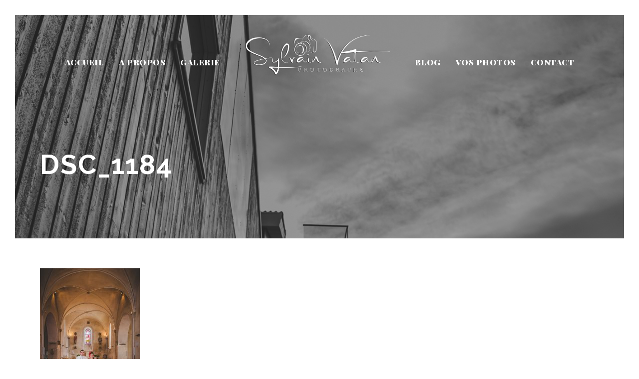

--- FILE ---
content_type: text/html; charset=UTF-8
request_url: https://www.vatan-sylvain.fr/mariages/laurene-pierre/195/attachment/dsc_1184/
body_size: 8395
content:
<!DOCTYPE html>
<html lang="fr-FR" class="no-js">
<head>
	<meta charset="UTF-8">
	<meta name="viewport" content="width=device-width, initial-scale=1">
	<link rel="profile" href="http://gmpg.org/xfn/11">
	<link rel="pingback" href="https://www.vatan-sylvain.fr/xmlrpc.php">
	<meta name='robots' content='index, follow, max-image-preview:large, max-snippet:-1, max-video-preview:-1' />
	<style>img:is([sizes="auto" i], [sizes^="auto," i]) { contain-intrinsic-size: 3000px 1500px }</style>
	
	<!-- This site is optimized with the Yoast SEO plugin v24.9 - https://yoast.com/wordpress/plugins/seo/ -->
	<title>DSC_1184 - vatan-sylvain.fr</title>
	<link rel="canonical" href="https://www.vatan-sylvain.fr/mariages/laurene-pierre/195/attachment/dsc_1184/" />
	<meta property="og:locale" content="fr_FR" />
	<meta property="og:type" content="article" />
	<meta property="og:title" content="DSC_1184 - vatan-sylvain.fr" />
	<meta property="og:url" content="https://www.vatan-sylvain.fr/mariages/laurene-pierre/195/attachment/dsc_1184/" />
	<meta property="og:site_name" content="vatan-sylvain.fr" />
	<meta property="og:image" content="https://www.vatan-sylvain.fr/mariages/laurene-pierre/195/attachment/dsc_1184" />
	<meta property="og:image:width" content="1367" />
	<meta property="og:image:height" content="2048" />
	<meta property="og:image:type" content="image/jpeg" />
	<meta name="twitter:card" content="summary_large_image" />
	<script type="application/ld+json" class="yoast-schema-graph">{"@context":"https://schema.org","@graph":[{"@type":"WebPage","@id":"https://www.vatan-sylvain.fr/mariages/laurene-pierre/195/attachment/dsc_1184/","url":"https://www.vatan-sylvain.fr/mariages/laurene-pierre/195/attachment/dsc_1184/","name":"DSC_1184 - vatan-sylvain.fr","isPartOf":{"@id":"https://www.vatan-sylvain.fr/#website"},"primaryImageOfPage":{"@id":"https://www.vatan-sylvain.fr/mariages/laurene-pierre/195/attachment/dsc_1184/#primaryimage"},"image":{"@id":"https://www.vatan-sylvain.fr/mariages/laurene-pierre/195/attachment/dsc_1184/#primaryimage"},"thumbnailUrl":"https://www.vatan-sylvain.fr/wp-content/uploads/2017/01/DSC_1184.jpg","datePublished":"2017-01-09T10:05:12+00:00","breadcrumb":{"@id":"https://www.vatan-sylvain.fr/mariages/laurene-pierre/195/attachment/dsc_1184/#breadcrumb"},"inLanguage":"fr-FR","potentialAction":[{"@type":"ReadAction","target":["https://www.vatan-sylvain.fr/mariages/laurene-pierre/195/attachment/dsc_1184/"]}]},{"@type":"ImageObject","inLanguage":"fr-FR","@id":"https://www.vatan-sylvain.fr/mariages/laurene-pierre/195/attachment/dsc_1184/#primaryimage","url":"https://www.vatan-sylvain.fr/wp-content/uploads/2017/01/DSC_1184.jpg","contentUrl":"https://www.vatan-sylvain.fr/wp-content/uploads/2017/01/DSC_1184.jpg","width":1367,"height":2048},{"@type":"BreadcrumbList","@id":"https://www.vatan-sylvain.fr/mariages/laurene-pierre/195/attachment/dsc_1184/#breadcrumb","itemListElement":[{"@type":"ListItem","position":1,"name":"Accueil","item":"https://www.vatan-sylvain.fr/"},{"@type":"ListItem","position":2,"name":"Laurène &#038; Pierre","item":"https://www.vatan-sylvain.fr/mariages/laurene-pierre/195/"},{"@type":"ListItem","position":3,"name":"DSC_1184"}]},{"@type":"WebSite","@id":"https://www.vatan-sylvain.fr/#website","url":"https://www.vatan-sylvain.fr/","name":"vatan-sylvain.fr","description":"Photographe professionnel, je mets ma passion et mon savoir faire afin d&#039;imortaliser les moments les plus importants de votre vie,","potentialAction":[{"@type":"SearchAction","target":{"@type":"EntryPoint","urlTemplate":"https://www.vatan-sylvain.fr/?s={search_term_string}"},"query-input":{"@type":"PropertyValueSpecification","valueRequired":true,"valueName":"search_term_string"}}],"inLanguage":"fr-FR"}]}</script>
	<!-- / Yoast SEO plugin. -->


<link rel='dns-prefetch' href='//fonts.googleapis.com' />
<link rel="alternate" type="application/rss+xml" title="vatan-sylvain.fr &raquo; Flux" href="https://www.vatan-sylvain.fr/feed/" />
<link rel="alternate" type="application/rss+xml" title="vatan-sylvain.fr &raquo; Flux des commentaires" href="https://www.vatan-sylvain.fr/comments/feed/" />
<link rel="alternate" type="application/rss+xml" title="vatan-sylvain.fr &raquo; DSC_1184 Flux des commentaires" href="https://www.vatan-sylvain.fr/mariages/laurene-pierre/195/attachment/dsc_1184/feed/" />
<script type="text/javascript">
/* <![CDATA[ */
window._wpemojiSettings = {"baseUrl":"https:\/\/s.w.org\/images\/core\/emoji\/15.1.0\/72x72\/","ext":".png","svgUrl":"https:\/\/s.w.org\/images\/core\/emoji\/15.1.0\/svg\/","svgExt":".svg","source":{"concatemoji":"https:\/\/www.vatan-sylvain.fr\/wp-includes\/js\/wp-emoji-release.min.js?ver=6.8"}};
/*! This file is auto-generated */
!function(i,n){var o,s,e;function c(e){try{var t={supportTests:e,timestamp:(new Date).valueOf()};sessionStorage.setItem(o,JSON.stringify(t))}catch(e){}}function p(e,t,n){e.clearRect(0,0,e.canvas.width,e.canvas.height),e.fillText(t,0,0);var t=new Uint32Array(e.getImageData(0,0,e.canvas.width,e.canvas.height).data),r=(e.clearRect(0,0,e.canvas.width,e.canvas.height),e.fillText(n,0,0),new Uint32Array(e.getImageData(0,0,e.canvas.width,e.canvas.height).data));return t.every(function(e,t){return e===r[t]})}function u(e,t,n){switch(t){case"flag":return n(e,"\ud83c\udff3\ufe0f\u200d\u26a7\ufe0f","\ud83c\udff3\ufe0f\u200b\u26a7\ufe0f")?!1:!n(e,"\ud83c\uddfa\ud83c\uddf3","\ud83c\uddfa\u200b\ud83c\uddf3")&&!n(e,"\ud83c\udff4\udb40\udc67\udb40\udc62\udb40\udc65\udb40\udc6e\udb40\udc67\udb40\udc7f","\ud83c\udff4\u200b\udb40\udc67\u200b\udb40\udc62\u200b\udb40\udc65\u200b\udb40\udc6e\u200b\udb40\udc67\u200b\udb40\udc7f");case"emoji":return!n(e,"\ud83d\udc26\u200d\ud83d\udd25","\ud83d\udc26\u200b\ud83d\udd25")}return!1}function f(e,t,n){var r="undefined"!=typeof WorkerGlobalScope&&self instanceof WorkerGlobalScope?new OffscreenCanvas(300,150):i.createElement("canvas"),a=r.getContext("2d",{willReadFrequently:!0}),o=(a.textBaseline="top",a.font="600 32px Arial",{});return e.forEach(function(e){o[e]=t(a,e,n)}),o}function t(e){var t=i.createElement("script");t.src=e,t.defer=!0,i.head.appendChild(t)}"undefined"!=typeof Promise&&(o="wpEmojiSettingsSupports",s=["flag","emoji"],n.supports={everything:!0,everythingExceptFlag:!0},e=new Promise(function(e){i.addEventListener("DOMContentLoaded",e,{once:!0})}),new Promise(function(t){var n=function(){try{var e=JSON.parse(sessionStorage.getItem(o));if("object"==typeof e&&"number"==typeof e.timestamp&&(new Date).valueOf()<e.timestamp+604800&&"object"==typeof e.supportTests)return e.supportTests}catch(e){}return null}();if(!n){if("undefined"!=typeof Worker&&"undefined"!=typeof OffscreenCanvas&&"undefined"!=typeof URL&&URL.createObjectURL&&"undefined"!=typeof Blob)try{var e="postMessage("+f.toString()+"("+[JSON.stringify(s),u.toString(),p.toString()].join(",")+"));",r=new Blob([e],{type:"text/javascript"}),a=new Worker(URL.createObjectURL(r),{name:"wpTestEmojiSupports"});return void(a.onmessage=function(e){c(n=e.data),a.terminate(),t(n)})}catch(e){}c(n=f(s,u,p))}t(n)}).then(function(e){for(var t in e)n.supports[t]=e[t],n.supports.everything=n.supports.everything&&n.supports[t],"flag"!==t&&(n.supports.everythingExceptFlag=n.supports.everythingExceptFlag&&n.supports[t]);n.supports.everythingExceptFlag=n.supports.everythingExceptFlag&&!n.supports.flag,n.DOMReady=!1,n.readyCallback=function(){n.DOMReady=!0}}).then(function(){return e}).then(function(){var e;n.supports.everything||(n.readyCallback(),(e=n.source||{}).concatemoji?t(e.concatemoji):e.wpemoji&&e.twemoji&&(t(e.twemoji),t(e.wpemoji)))}))}((window,document),window._wpemojiSettings);
/* ]]> */
</script>
<link rel='stylesheet' id='wp-block-library-group-css' href='https://www.vatan-sylvain.fr/wp-content/plugins/bwp-minify/min/?f=wp-includes/css/dist/block-library/style.min.css,wp-content/plugins/contact-form-7/includes/css/styles.css,wp-content/plugins/goodlayers-core/plugins/fontawesome/font-awesome.css,wp-content/plugins/goodlayers-core/plugins/elegant/elegant-font.css,wp-content/plugins/goodlayers-core/plugins/style.css,wp-content/plugins/goodlayers-core/include/css/page-builder.css,wp-content/themes/infinite/css/style-core.css,wp-content/uploads/gdlr-style-custom.css,wp-content/themes/infinite-child/style.css' type='text/css' media='all' />
<link rel='stylesheet' id='gdlr-core-google-font-css' href='https://fonts.googleapis.com/css?family=Raleway%3A100%2C200%2C300%2Cregular%2C500%2C600%2C700%2C800%2C900%7CPlayfair+Display+SC%3Aregular%2Citalic%2C700%2C700italic%2C900%2C900italic%7CSource+Sans+Pro%3A200%2C200italic%2C300%2C300italic%2Cregular%2Citalic%2C600%2C600italic%2C700%2C700italic%2C900%2C900italic%7CDroid+Serif%3Aregular%2Citalic%2C700%2C700italic%7COpen+Sans%3A300%2C300italic%2Cregular%2Citalic%2C600%2C600italic%2C700%2C700italic%2C800%2C800italic&#038;subset=latin%2Clatin-ext%2Ccyrillic%2Cvietnamese%2Cgreek-ext%2Ccyrillic-ext%2Cgreek&#038;ver=6.8' type='text/css' media='all' />
<script type="text/javascript" src="https://www.vatan-sylvain.fr/wp-includes/js/jquery/jquery.min.js?ver=3.7.1" id="jquery-core-js"></script>
<script type="text/javascript" src="https://www.vatan-sylvain.fr/wp-includes/js/jquery/jquery-migrate.min.js?ver=3.4.1" id="jquery-migrate-js"></script>
<script type='text/javascript' src='https://www.vatan-sylvain.fr/wp-content/plugins/bwp-minify/min/?f=wp-content/plugins/revslider/sr6/assets/js/rbtools.min.js,wp-content/plugins/revslider/sr6/assets/js/rs6.min.js,wp-content/plugins/right-click-disable-orignal/rightclickdisable.js,wp-content/themes/infinite/js/html5.js'></script>
<link rel="https://api.w.org/" href="https://www.vatan-sylvain.fr/wp-json/" /><link rel="alternate" title="JSON" type="application/json" href="https://www.vatan-sylvain.fr/wp-json/wp/v2/media/200" /><link rel="EditURI" type="application/rsd+xml" title="RSD" href="https://www.vatan-sylvain.fr/xmlrpc.php?rsd" />
<meta name="generator" content="WordPress 6.8" />
<link rel='shortlink' href='https://www.vatan-sylvain.fr/?p=200' />
<link rel="alternate" title="oEmbed (JSON)" type="application/json+oembed" href="https://www.vatan-sylvain.fr/wp-json/oembed/1.0/embed?url=https%3A%2F%2Fwww.vatan-sylvain.fr%2Fmariages%2Flaurene-pierre%2F195%2Fattachment%2Fdsc_1184%2F" />
<link rel="alternate" title="oEmbed (XML)" type="text/xml+oembed" href="https://www.vatan-sylvain.fr/wp-json/oembed/1.0/embed?url=https%3A%2F%2Fwww.vatan-sylvain.fr%2Fmariages%2Flaurene-pierre%2F195%2Fattachment%2Fdsc_1184%2F&#038;format=xml" />
<style type="text/css">.recentcomments a{display:inline !important;padding:0 !important;margin:0 !important;}</style><meta name="generator" content="Powered by Slider Revolution 6.7.32 - responsive, Mobile-Friendly Slider Plugin for WordPress with comfortable drag and drop interface." />
<link rel="icon" href="https://www.vatan-sylvain.fr/wp-content/uploads/2017/01/cropped-1-copie-32x32.png" sizes="32x32" />
<link rel="icon" href="https://www.vatan-sylvain.fr/wp-content/uploads/2017/01/cropped-1-copie-192x192.png" sizes="192x192" />
<link rel="apple-touch-icon" href="https://www.vatan-sylvain.fr/wp-content/uploads/2017/01/cropped-1-copie-180x180.png" />
<meta name="msapplication-TileImage" content="https://www.vatan-sylvain.fr/wp-content/uploads/2017/01/cropped-1-copie-270x270.png" />
<script>function setREVStartSize(e){
			//window.requestAnimationFrame(function() {
				window.RSIW = window.RSIW===undefined ? window.innerWidth : window.RSIW;
				window.RSIH = window.RSIH===undefined ? window.innerHeight : window.RSIH;
				try {
					var pw = document.getElementById(e.c).parentNode.offsetWidth,
						newh;
					pw = pw===0 || isNaN(pw) || (e.l=="fullwidth" || e.layout=="fullwidth") ? window.RSIW : pw;
					e.tabw = e.tabw===undefined ? 0 : parseInt(e.tabw);
					e.thumbw = e.thumbw===undefined ? 0 : parseInt(e.thumbw);
					e.tabh = e.tabh===undefined ? 0 : parseInt(e.tabh);
					e.thumbh = e.thumbh===undefined ? 0 : parseInt(e.thumbh);
					e.tabhide = e.tabhide===undefined ? 0 : parseInt(e.tabhide);
					e.thumbhide = e.thumbhide===undefined ? 0 : parseInt(e.thumbhide);
					e.mh = e.mh===undefined || e.mh=="" || e.mh==="auto" ? 0 : parseInt(e.mh,0);
					if(e.layout==="fullscreen" || e.l==="fullscreen")
						newh = Math.max(e.mh,window.RSIH);
					else{
						e.gw = Array.isArray(e.gw) ? e.gw : [e.gw];
						for (var i in e.rl) if (e.gw[i]===undefined || e.gw[i]===0) e.gw[i] = e.gw[i-1];
						e.gh = e.el===undefined || e.el==="" || (Array.isArray(e.el) && e.el.length==0)? e.gh : e.el;
						e.gh = Array.isArray(e.gh) ? e.gh : [e.gh];
						for (var i in e.rl) if (e.gh[i]===undefined || e.gh[i]===0) e.gh[i] = e.gh[i-1];
											
						var nl = new Array(e.rl.length),
							ix = 0,
							sl;
						e.tabw = e.tabhide>=pw ? 0 : e.tabw;
						e.thumbw = e.thumbhide>=pw ? 0 : e.thumbw;
						e.tabh = e.tabhide>=pw ? 0 : e.tabh;
						e.thumbh = e.thumbhide>=pw ? 0 : e.thumbh;
						for (var i in e.rl) nl[i] = e.rl[i]<window.RSIW ? 0 : e.rl[i];
						sl = nl[0];
						for (var i in nl) if (sl>nl[i] && nl[i]>0) { sl = nl[i]; ix=i;}
						var m = pw>(e.gw[ix]+e.tabw+e.thumbw) ? 1 : (pw-(e.tabw+e.thumbw)) / (e.gw[ix]);
						newh =  (e.gh[ix] * m) + (e.tabh + e.thumbh);
					}
					var el = document.getElementById(e.c);
					if (el!==null && el) el.style.height = newh+"px";
					el = document.getElementById(e.c+"_wrapper");
					if (el!==null && el) {
						el.style.height = newh+"px";
						el.style.display = "block";
					}
				} catch(e){
					console.log("Failure at Presize of Slider:" + e)
				}
			//});
		  };</script>
</head>

<body class="attachment wp-singular attachment-template-default single single-attachment postid-200 attachmentid-200 attachment-jpeg wp-theme-infinite wp-child-theme-infinite-child gdlr-core-body infinite-body infinite-body-front infinite-full  infinite-with-sticky-navigation  infinite-blockquote-style-1 gdlr-core-link-to-lightbox" data-home-url="https://www.vatan-sylvain.fr/" >
<div class="infinite-mobile-header-wrap" ><div class="infinite-mobile-header infinite-header-background infinite-style-slide infinite-sticky-mobile-navigation " id="infinite-mobile-header" ><div class="infinite-mobile-header-container infinite-container clearfix" ><div class="infinite-logo  infinite-item-pdlr"><div class="infinite-logo-inner"><a class="" href="https://www.vatan-sylvain.fr/" ><img src="https://www.vatan-sylvain.fr/wp-content/uploads/2017/01/signature-lightroom.png" alt="" width="2285" height="659" title="signature lightroom" /></a></div></div><div class="infinite-mobile-menu-right" ><div class="infinite-mobile-menu" ><a class="infinite-mm-menu-button infinite-mobile-menu-button infinite-mobile-button-hamburger-with-border" href="#infinite-mobile-menu" ><i class="fa fa-bars" ></i></a><div class="infinite-mm-menu-wrap infinite-navigation-font" id="infinite-mobile-menu" data-slide="right" ><ul id="menu-menuprincipal-version-1" class="m-menu"><li class="menu-item menu-item-type-custom menu-item-object-custom menu-item-home menu-item-31"><a href="http://www.vatan-sylvain.fr">Accueil</a></li>
<li class="menu-item menu-item-type-post_type menu-item-object-page menu-item-402"><a href="https://www.vatan-sylvain.fr/a-propos/">A Propos</a></li>
<li class="menu-item menu-item-type-post_type menu-item-object-page menu-item-401"><a href="https://www.vatan-sylvain.fr/galerie/">Galerie</a></li>
<li class="menu-item menu-item-type-post_type menu-item-object-page menu-item-399"><a href="https://www.vatan-sylvain.fr/blog/">Blog</a></li>
<li class="menu-item menu-item-type-custom menu-item-object-custom menu-item-590"><a href="http://www.jingoo.com/infos/acces.php/1814637">Vos photos</a></li>
<li class="menu-item menu-item-type-post_type menu-item-object-page menu-item-396"><a href="https://www.vatan-sylvain.fr/contact/">Contact</a></li>
</ul></div></div></div></div></div></div><div class="infinite-body-outer-wrapper ">
		<div class="infinite-body-wrapper clearfix  infinite-with-transparent-header infinite-with-frame">
	<div class="infinite-header-background-transparent" >	
<header class="infinite-header-wrap infinite-header-style-plain  infinite-style-splitted-menu infinite-sticky-navigation infinite-style-slide" data-navigation-offset="75px"  >
	<div class="infinite-header-background" ></div>
	<div class="infinite-header-container  infinite-header-full">
			
		<div class="infinite-header-container-inner clearfix">
						<div class="infinite-navigation infinite-item-pdlr clearfix infinite-navigation-submenu-indicator " >
			<div class="infinite-main-menu" id="infinite-main-menu" ><ul id="menu-menuprincipal-version-2" class="sf-menu"><li  class="menu-item menu-item-type-custom menu-item-object-custom menu-item-home menu-item-31 infinite-normal-menu"><a href="http://www.vatan-sylvain.fr">Accueil</a></li>
<li  class="menu-item menu-item-type-post_type menu-item-object-page menu-item-402 infinite-normal-menu"><a href="https://www.vatan-sylvain.fr/a-propos/">A Propos</a></li>
<li  class="menu-item menu-item-type-post_type menu-item-object-page menu-item-401 infinite-normal-menu"><a href="https://www.vatan-sylvain.fr/galerie/">Galerie</a></li>
<li class="infinite-center-nav-menu-item" ><div class="infinite-logo  infinite-item-pdlr"><div class="infinite-logo-inner"><a class="" href="https://www.vatan-sylvain.fr/" ><img src="https://www.vatan-sylvain.fr/wp-content/uploads/2017/01/signature-lightroom.png" alt="" width="2285" height="659" title="signature lightroom" /></a></div></div></li><li  class="menu-item menu-item-type-post_type menu-item-object-page menu-item-399 infinite-normal-menu"><a href="https://www.vatan-sylvain.fr/blog/">Blog</a></li>
<li  class="menu-item menu-item-type-custom menu-item-object-custom menu-item-590 infinite-normal-menu"><a href="http://www.jingoo.com/infos/acces.php/1814637">Vos photos</a></li>
<li  class="menu-item menu-item-type-post_type menu-item-object-page menu-item-396 infinite-normal-menu"><a href="https://www.vatan-sylvain.fr/contact/">Contact</a></li>
</ul></div>			</div><!-- infinite-navigation -->

		</div><!-- infinite-header-inner -->
	</div><!-- infinite-header-container -->
</header><!-- header --></div><div class="infinite-page-title-wrap  infinite-style-medium infinite-left-align" ><div class="infinite-header-transparent-substitute" ></div><div class="infinite-page-title-overlay"  ></div><div class="infinite-page-title-container infinite-container" ><div class="infinite-page-title-content infinite-item-pdlr"  ><h1 class="infinite-page-title"  >DSC_1184</h1></div></div></div>	<div class="infinite-page-wrapper" id="infinite-page-wrapper" ><div class="infinite-content-container infinite-container"><div class=" infinite-sidebar-wrap clearfix infinite-line-height-0 infinite-sidebar-style-none" ><div class=" infinite-sidebar-center infinite-column-60 infinite-line-height" ><div class="infinite-content-wrap infinite-item-pdlr clearfix" ><div class="infinite-content-area" ><article id="post-200" class="post-200 attachment type-attachment status-inherit hentry">
	<div class="infinite-single-article clearfix" >
		<div class="infinite-single-article-content"><p class="attachment"><a href='https://www.vatan-sylvain.fr/wp-content/uploads/2017/01/DSC_1184.jpg'><img fetchpriority="high" decoding="async" width="200" height="300" src="https://www.vatan-sylvain.fr/wp-content/uploads/2017/01/DSC_1184-200x300.jpg" class="attachment-medium size-medium" alt="" srcset="https://www.vatan-sylvain.fr/wp-content/uploads/2017/01/DSC_1184-200x300.jpg 200w, https://www.vatan-sylvain.fr/wp-content/uploads/2017/01/DSC_1184-768x1151.jpg 768w, https://www.vatan-sylvain.fr/wp-content/uploads/2017/01/DSC_1184-684x1024.jpg 684w, https://www.vatan-sylvain.fr/wp-content/uploads/2017/01/DSC_1184.jpg 1367w" sizes="(max-width: 200px) 100vw, 200px" /></a></p>
</div>	</div><!-- infinite-single-article -->
</article><!-- post-id -->
</div></div></div></div></div><div class="gdlr-core-page-builder-body"></div><div class="infinite-bottom-page-builder-container infinite-container" ><div class="infinite-bottom-page-builder-sidebar-wrap infinite-sidebar-style-none" ><div class="infinite-bottom-page-builder-sidebar-class" ><div class="infinite-bottom-page-builder-content infinite-item-pdlr" ><div class="infinite-single-social-share infinite-item-rvpdlr" ><div class="gdlr-core-social-share-item gdlr-core-item-pdb  gdlr-core-center-align gdlr-core-social-share-left-text gdlr-core-item-mglr gdlr-core-style-plain" style="padding-bottom: 0px ;"  ><span class="gdlr-core-social-share-count gdlr-core-skin-title"  ><span class="gdlr-core-count" >0</span><span class="gdlr-core-suffix" >Shares</span><span class="gdlr-core-divider gdlr-core-skin-divider"  ></span></span><span class="gdlr-core-social-share-wrap"><a class="gdlr-core-social-share-facebook" href="https://www.facebook.com/sharer/sharer.php?caption=DSC_1184&#038;u=https://www.vatan-sylvain.fr/mariages/laurene-pierre/195/attachment/dsc_1184/" target="_blank" onclick="javascript:window.open(this.href,&#039;&#039;, &#039;menubar=no,toolbar=no,resizable=yes,scrollbars=yes,height=602,width=555&#039;);return false;"  ><i class="fa fa-facebook" ></i></a><a class="gdlr-core-social-share-linkedin" href="http://www.linkedin.com/shareArticle?mini=true&#038;url=https://www.vatan-sylvain.fr/mariages/laurene-pierre/195/attachment/dsc_1184/&#038;title=DSC_1184" target="_blank" onclick="javascript:window.open(this.href,&#039;&#039;, &#039;menubar=no,toolbar=no,resizable=yes,scrollbars=yes,height=452,width=550&#039;);return false;"  ><i class="fa fa-linkedin" ></i></a><a class="gdlr-core-social-share-pinterest" href="http://pinterest.com/pin/create/button/?url=https://www.vatan-sylvain.fr/mariages/laurene-pierre/195/attachment/dsc_1184/" target="_blank" onclick="javascript:window.open(this.href,&#039;&#039;, &#039;menubar=no,toolbar=no,resizable=yes,scrollbars=yes,height=553,width=750&#039;);return false;"  ><i class="fa fa-pinterest-p" ></i></a><a class="gdlr-core-social-share-twitter" href="https://twitter.com/intent/tweet?text=DSC_1184&#038;url=https://www.vatan-sylvain.fr/mariages/laurene-pierre/195/attachment/dsc_1184/" target="_blank" onclick="javascript:window.open(this.href,&#039;&#039;, &#039;menubar=no,toolbar=no,resizable=yes,scrollbars=yes,height=255,width=555&#039;);return false;"  ><i class="fa fa-twitter" ></i></a></span></div></div><div class="infinite-single-nav-area clearfix" ><span class="infinite-single-nav infinite-single-nav-left"><a href="https://www.vatan-sylvain.fr/mariages/laurene-pierre/195/" rel="prev"><i class="arrow_left" ></i><span class="infinite-text" >Prev</span></a></span></div><div class="infinite-single-related-post-wrap" ><div class="infinite-single-related-post-container" ><div class="infinite-single-related-post-content infinite-item-rvpdlr" ><h3 class="infinite-single-related-post-title infinite-item-pdlr" >Related Posts</h3><div class="gdlr-core-blog-item-holder clearfix" ><div class="gdlr-core-item-list  gdlr-core-item-pdlr gdlr-core-column-20 gdlr-core-column-first" ><div class="gdlr-core-blog-grid gdlr-core-js  gdlr-core-blog-grid-with-frame gdlr-core-item-mgb gdlr-core-skin-e-background  gdlr-core-outer-frame-element" style="box-shadow: 0 0 60px rgba(0, 0, 0,0.1); -moz-box-shadow: 0 0 60px rgba(0, 0, 0,0.1); -webkit-box-shadow: 0 0 60px rgba(0, 0, 0,0.1); "  data-sync-height="blog-item-1" ><div class="gdlr-core-blog-thumbnail gdlr-core-media-image  gdlr-core-opacity-on-hover gdlr-core-zoom-on-hover"  ><a href="https://www.vatan-sylvain.fr/packshot/packshot-bieres-du-donjon/1149/" ><img src="https://www.vatan-sylvain.fr/wp-content/uploads/2018/03/biere-du-donjon-9.jpg" alt="" width="1500" height="1000" title="biere-du-donjon-9" /></a></div><div class="gdlr-core-blog-grid-frame"  ><div class="gdlr-core-blog-grid-date" ><span class="gdlr-core-blog-info gdlr-core-blog-info-font gdlr-core-skin-caption gdlr-core-blog-info-date"  ><span class="gdlr-core-head" ><i class="icon_clock_alt" ></i></span><a href="https://www.vatan-sylvain.fr/date/2018/03/23/">23 mars 2018</a></span></div><h3 class="gdlr-core-blog-title gdlr-core-skin-title"  ><a href="https://www.vatan-sylvain.fr/packshot/packshot-bieres-du-donjon/1149/" >Les Bières du Donjon</a></h3><div class="gdlr-core-blog-info-wrapper gdlr-core-skin-divider" data-sync-height-offset ><span class="gdlr-core-blog-info gdlr-core-blog-info-font gdlr-core-skin-caption gdlr-core-blog-info-author"  ><span class="gdlr-core-head" ><i class="icon_documents_alt" ></i></span><a href="https://www.vatan-sylvain.fr/author/admin/" title="Articles par Sylvain Vatan" rel="author">Sylvain Vatan</a></span><span class="gdlr-core-blog-info gdlr-core-blog-info-font gdlr-core-skin-caption gdlr-core-blog-info-category"  ><span class="gdlr-core-head" ><i class="icon_folder-alt" ></i></span><a href="https://www.vatan-sylvain.fr/category/packshot/" rel="tag">Packshot</a></span><span class="gdlr-core-blog-info gdlr-core-blog-info-font gdlr-core-skin-caption gdlr-core-blog-info-comment-number"  ><span class="gdlr-core-head" ><i class="icon_comment_alt" ></i></span><a href="https://www.vatan-sylvain.fr/packshot/packshot-bieres-du-donjon/1149/#respond" >0 </a></span></div></div></div></div><div class="gdlr-core-item-list  gdlr-core-item-pdlr gdlr-core-column-20" ><div class="gdlr-core-blog-grid gdlr-core-js  gdlr-core-blog-grid-with-frame gdlr-core-item-mgb gdlr-core-skin-e-background  gdlr-core-outer-frame-element" style="box-shadow: 0 0 60px rgba(0, 0, 0,0.1); -moz-box-shadow: 0 0 60px rgba(0, 0, 0,0.1); -webkit-box-shadow: 0 0 60px rgba(0, 0, 0,0.1); "  data-sync-height="blog-item-1" ><div class="gdlr-core-blog-thumbnail gdlr-core-media-image  gdlr-core-opacity-on-hover gdlr-core-zoom-on-hover"  ><a href="https://www.vatan-sylvain.fr/portrait/portrait-de-femme-phototheraphie/1080/" ><img src="https://www.vatan-sylvain.fr/wp-content/uploads/2018/03/portrait-de-femme-1-2-e1521759036352.jpg" alt="" width="1078" height="524" title="portrait-de-femme-1-2" /></a></div><div class="gdlr-core-blog-grid-frame"  ><div class="gdlr-core-blog-grid-date" ><span class="gdlr-core-blog-info gdlr-core-blog-info-font gdlr-core-skin-caption gdlr-core-blog-info-date"  ><span class="gdlr-core-head" ><i class="icon_clock_alt" ></i></span><a href="https://www.vatan-sylvain.fr/date/2018/03/22/">22 mars 2018</a></span></div><h3 class="gdlr-core-blog-title gdlr-core-skin-title"  ><a href="https://www.vatan-sylvain.fr/portrait/portrait-de-femme-phototheraphie/1080/" >Portrait de Femme, venez vous redécouvrir</a></h3><div class="gdlr-core-blog-info-wrapper gdlr-core-skin-divider" data-sync-height-offset ><span class="gdlr-core-blog-info gdlr-core-blog-info-font gdlr-core-skin-caption gdlr-core-blog-info-author"  ><span class="gdlr-core-head" ><i class="icon_documents_alt" ></i></span><a href="https://www.vatan-sylvain.fr/author/admin/" title="Articles par Sylvain Vatan" rel="author">Sylvain Vatan</a></span><span class="gdlr-core-blog-info gdlr-core-blog-info-font gdlr-core-skin-caption gdlr-core-blog-info-category"  ><span class="gdlr-core-head" ><i class="icon_folder-alt" ></i></span><a href="https://www.vatan-sylvain.fr/category/portrait/" rel="tag">Portrait</a></span><span class="gdlr-core-blog-info gdlr-core-blog-info-font gdlr-core-skin-caption gdlr-core-blog-info-comment-number"  ><span class="gdlr-core-head" ><i class="icon_comment_alt" ></i></span><a href="https://www.vatan-sylvain.fr/portrait/portrait-de-femme-phototheraphie/1080/#respond" >0 </a></span></div></div></div></div><div class="gdlr-core-item-list  gdlr-core-item-pdlr gdlr-core-column-20" ><div class="gdlr-core-blog-grid gdlr-core-js  gdlr-core-blog-grid-with-frame gdlr-core-item-mgb gdlr-core-skin-e-background  gdlr-core-outer-frame-element" style="box-shadow: 0 0 60px rgba(0, 0, 0,0.1); -moz-box-shadow: 0 0 60px rgba(0, 0, 0,0.1); -webkit-box-shadow: 0 0 60px rgba(0, 0, 0,0.1); "  data-sync-height="blog-item-1" ><div class="gdlr-core-blog-thumbnail gdlr-core-media-image  gdlr-core-opacity-on-hover gdlr-core-zoom-on-hover"  ><a href="https://www.vatan-sylvain.fr/mariages/mariage-vezelay-an-m/1000/" ><img src="https://www.vatan-sylvain.fr/wp-content/uploads/2017/10/A-LM-144.jpg" alt="" width="1500" height="999" title="A-L&#038;M-144" /></a></div><div class="gdlr-core-blog-grid-frame"  ><div class="gdlr-core-blog-grid-date" ><span class="gdlr-core-blog-info gdlr-core-blog-info-font gdlr-core-skin-caption gdlr-core-blog-info-date"  ><span class="gdlr-core-head" ><i class="icon_clock_alt" ></i></span><a href="https://www.vatan-sylvain.fr/date/2017/10/21/">21 octobre 2017</a></span></div><h3 class="gdlr-core-blog-title gdlr-core-skin-title"  ><a href="https://www.vatan-sylvain.fr/mariages/mariage-vezelay-an-m/1000/" >Mariage autour de Vezelay, Anne-Lise &#038; Mickaël</a></h3><div class="gdlr-core-blog-info-wrapper gdlr-core-skin-divider" data-sync-height-offset ><span class="gdlr-core-blog-info gdlr-core-blog-info-font gdlr-core-skin-caption gdlr-core-blog-info-author"  ><span class="gdlr-core-head" ><i class="icon_documents_alt" ></i></span><a href="https://www.vatan-sylvain.fr/author/admin/" title="Articles par Sylvain Vatan" rel="author">Sylvain Vatan</a></span><span class="gdlr-core-blog-info gdlr-core-blog-info-font gdlr-core-skin-caption gdlr-core-blog-info-category"  ><span class="gdlr-core-head" ><i class="icon_folder-alt" ></i></span><a href="https://www.vatan-sylvain.fr/category/mariages/" rel="tag">Mariages</a></span><span class="gdlr-core-blog-info gdlr-core-blog-info-font gdlr-core-skin-caption gdlr-core-blog-info-comment-number"  ><span class="gdlr-core-head" ><i class="icon_comment_alt" ></i></span><a href="https://www.vatan-sylvain.fr/mariages/mariage-vezelay-an-m/1000/#respond" >0 </a></span></div></div></div></div></div></div></div></div>
<div id="comments" class="infinite-comments-area">
	<div id="respond" class="comment-respond">
		<h4 id="reply-title" class="comment-reply-title infinite-content-font">Leave a Reply <small><a rel="nofollow" id="cancel-comment-reply-link" href="/mariages/laurene-pierre/195/attachment/dsc_1184/#respond" style="display:none;">Cancel Reply</a></small></h4><form action="https://www.vatan-sylvain.fr/wp-comments-post.php" method="post" id="commentform" class="comment-form" novalidate><div class="comment-form-comment"><textarea id="comment" name="comment" cols="45" rows="8" aria-required="true" placeholder="Comment*" ></textarea></div><div class="infinite-comment-form-author" ><input id="author" name="author" type="text" value="" placeholder="Name*" size="30" aria-required='true' /></div>
<div class="infinite-comment-form-email" ><input id="email" name="email" type="text" value="" placeholder="Email*" size="30" aria-required='true' /></div>
<div class="infinite-comment-form-url" ><input id="url" name="url" type="text" value="" placeholder="Website" size="30" /></div><div class="clear"></div>
<p class="comment-form-cookies-consent"><input id="wp-comment-cookies-consent" name="wp-comment-cookies-consent" type="checkbox" value="yes" /><label for="wp-comment-cookies-consent">Save my name, email, and website in this browser for the next time I comment.</label></p>
<p class="form-submit"><input name="submit" type="submit" id="submit" class="submit" value="Post Comment" /> <input type='hidden' name='comment_post_ID' value='200' id='comment_post_ID' />
<input type='hidden' name='comment_parent' id='comment_parent' value='0' />
</p><p style="display: none;"><input type="hidden" id="akismet_comment_nonce" name="akismet_comment_nonce" value="94e95fa3c1" /></p><p style="display: none !important;" class="akismet-fields-container" data-prefix="ak_"><label>&#916;<textarea name="ak_hp_textarea" cols="45" rows="8" maxlength="100"></textarea></label><input type="hidden" id="ak_js_1" name="ak_js" value="221"/><script>document.getElementById( "ak_js_1" ).setAttribute( "value", ( new Date() ).getTime() );</script></p></form>	</div><!-- #respond -->
	</div><!-- infinite-comments-area --></div></div></div></div></div></div><footer class="infinite-fixed-footer" id="infinite-fixed-footer" ><div class="infinite-copyright-wrapper" ><div class="infinite-copyright-container infinite-container"><div class="infinite-copyright-text infinite-item-pdlr">COPYRIGHT, toutes les photographies présentes sur ce site ne sont pas libres de droits</div></div></div></footer></div>

		<script>
			window.RS_MODULES = window.RS_MODULES || {};
			window.RS_MODULES.modules = window.RS_MODULES.modules || {};
			window.RS_MODULES.waiting = window.RS_MODULES.waiting || [];
			window.RS_MODULES.defered = false;
			window.RS_MODULES.moduleWaiting = window.RS_MODULES.moduleWaiting || {};
			window.RS_MODULES.type = 'compiled';
		</script>
		<script type="speculationrules">
{"prefetch":[{"source":"document","where":{"and":[{"href_matches":"\/*"},{"not":{"href_matches":["\/wp-*.php","\/wp-admin\/*","\/wp-content\/uploads\/*","\/wp-content\/*","\/wp-content\/plugins\/*","\/wp-content\/themes\/infinite-child\/*","\/wp-content\/themes\/infinite\/*","\/*\\?(.+)"]}},{"not":{"selector_matches":"a[rel~=\"nofollow\"]"}},{"not":{"selector_matches":".no-prefetch, .no-prefetch a"}}]},"eagerness":"conservative"}]}
</script>
<link rel='stylesheet' id='rs-plugin-settings-group-css' href='https://www.vatan-sylvain.fr/wp-content/plugins/bwp-minify/min/?f=wp-content/plugins/revslider/sr6/assets/css/rs6.css' type='text/css' media='all' />
<style id='rs-plugin-settings-inline-css' type='text/css'>
#rs-demo-id {}
</style>
<script type="text/javascript" id="contact-form-7-js-extra">
/* <![CDATA[ */
var wpcf7 = {"api":{"root":"https:\/\/www.vatan-sylvain.fr\/wp-json\/","namespace":"contact-form-7\/v1"},"cached":"1"};
/* ]]> */
</script>
<script type="text/javascript" id="gdlr-core-page-builder-js-extra">
/* <![CDATA[ */
var gdlr_core_pbf = {"admin":"","video":{"width":"640","height":"360"},"ajax_url":"https:\/\/www.vatan-sylvain.fr\/wp-admin\/admin-ajax.php","ilightbox_skin":"dark"};
/* ]]> */
</script>
<script type='text/javascript' src='https://www.vatan-sylvain.fr/wp-content/plugins/bwp-minify/min/?f=wp-content/plugins/contact-form-7/includes/swv/js/index.js,wp-content/plugins/contact-form-7/includes/js/index.js,wp-content/plugins/goodlayers-core/plugins/script.js,wp-content/plugins/goodlayers-core/include/js/page-builder.js,wp-includes/js/jquery/ui/effect.min.js,wp-content/themes/infinite/js/jquery.mmenu.js,wp-content/themes/infinite/js/jquery.superfish.js,wp-content/themes/infinite/js/script-core.js,wp-includes/js/comment-reply.min.js,wp-content/plugins/akismet/_inc/akismet-frontend.js'></script>

</body>
</html>
<!-- Dynamic page generated in 1.016 seconds. -->
<!-- Cached page generated by WP-Super-Cache on 2025-04-21 23:36:59 -->

<!-- super cache -->